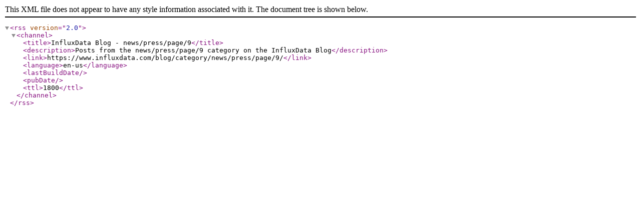

--- FILE ---
content_type: application/xml; charset=utf-8
request_url: https://www.influxdata.com/blog/category/news/press/page/9/feed/
body_size: -531
content:
<?xml version="1.0" encoding="UTF-8"?>
<rss version="2.0">
  <channel>
    <title>InfluxData Blog - news/press/page/9</title>
    <description>Posts from the news/press/page/9 category on the InfluxData Blog</description>
    <link>https://www.influxdata.com/blog/category/news/press/page/9/</link>
    <language>en-us</language>
    <lastBuildDate/>
    <pubDate/>
    <ttl>1800</ttl>
  </channel>
</rss>
